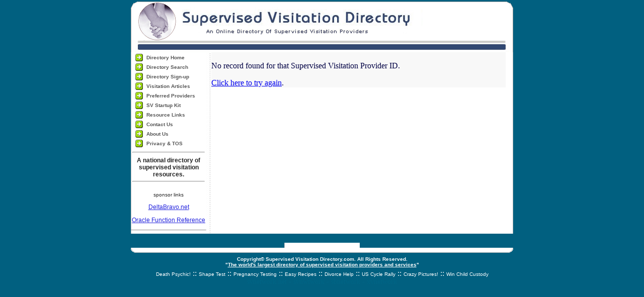

--- FILE ---
content_type: text/html; charset=UTF-8
request_url: https://svdirectory.com/detail.htm?id=1313
body_size: 2469
content:

<html>
<head>
<meta http-equiv="Content-Type" content="text/html; charset=ISO-8859-1">
<title>Supervised Visitation Directory | Provider Information | Parenting Supervision | Supervised Monitoring | Supervised Visitation | Supervised Parenting</title>
<link rel="stylesheet" href="/styledef.css" type="text/css">
<LINK href="/image/favicon.ico" rel="shortcut icon">
<meta name="keywords" content="supervised, visitation, provider, find, locate, directory, list, listing, parenting, monitor, national, resource, local, state, near, visit, supervision, child, kid">
<meta name="description" content="SVDirectory is the largest listing of supervised visitation providers and services on the web.">


</head>
<body class="format" bgcolor="#016080"  text="#000044">
<center>

<table border="0" cellpadding="0" cellspacing="0" height="104" width="760">
 <tbody><tr>
  <td background="/image/maintitle.gif" title="The Supervised Visitation Directory" onmouseover="this.style.cursor='pointer'" onclick="window.location.href='/';">
   <table border="0" cellpadding="0" cellspacing="0" width="100%">
    <tbody><tr>
     <td>
      <table border="0" cellpadding="0" cellspacing="0" width="100%">
       <tbody><tr>
        <td height="30"><spacer type="block" height="1" width="1"></td>
       </tr>
       <tr>
        <td width="10"><spacer type="block" height="1" width="1"></td>
        <td align="right">&nbsp;
<!-- menu items
&nbsp; &nbsp;<a class="menu1" href="">Home</a>
&nbsp; &nbsp;<a class="menu1" href="">Home</a>
&nbsp; &nbsp;<a class="menu1" href="">Home</a>
-->        </td>
       </tr>
      </tbody></table>
     </td><td>
     </td><td>
      <table border="0" cellpadding="0" cellspacing="0" width="100%">
       <tbody><tr>
        <td height="23"><spacer type="block" height="1" width="1"></td>
       </tr>
       <tr>
        <td align="right" valign="top">

	<!--right-side zone -->
	&nbsp;

       </tr>
      </tbody></table>
     </td>
     <td width="2"><spacer type="block" height="1" width="1"></td>
    </tr>
   </tbody></table>
  </td>
 </tr>
</tbody></table>
</center>
<center>
<table border="0" cellpadding="0" cellspacing="0" width="760">
 <tbody><tr>
<!-- left column start -->
  <td align="center" background="/image/leftback.jpg" bgcolor="#ffffff" valign="top" width="150">

<table border="0" cellpadding="0" cellspacing="0" width="98%">



<tr bgcolor="#ffffff" 
onmouseout="this.style.backgroundColor='#ffffff'" 
onmouseover="this.style.backgroundColor='#dddddd';this.style.cursor='pointer'" 
onclick="window.location.href='/';">
<td>
&nbsp;<img src="/image/mbutton.gif" hspace="3" vspace="1" align="absmiddle" width="15" height="15" border="0">
<a href="/" class="vmenu">Directory Home</a>
</td></tr>

<tr bgcolor="#ffffff" 
onmouseout="this.style.backgroundColor='#ffffff'" 
onmouseover="this.style.backgroundColor='#dddddd';this.style.cursor='pointer'" 
onclick="window.location.href='/search.htm';">
<td>
&nbsp;<img src="/image/mbutton.gif" hspace="3" vspace="1" align="absmiddle" width="15" height="15" border="0">
<a href="/search.htm" class="vmenu">Directory Search</a>
</td></tr>

<tr bgcolor="#ffffff" 
onmouseout="this.style.backgroundColor='#ffffff'" 
onmouseover="this.style.backgroundColor='#dddddd';this.style.cursor='pointer'" 
onclick="window.location.href='/signup.htm';">
<td>
&nbsp;<img src="/image/mbutton.gif" hspace="3" vspace="1" align="absmiddle" width="15" height="15" border="0">
<a href="/signup.htm" class="vmenu">Directory Sign-up</a>
</td></tr>


<tr bgcolor="#ffffff" 
onmouseout="this.style.backgroundColor='#ffffff'" 
onmouseover="this.style.backgroundColor='#dddddd';this.style.cursor='pointer'" 
onclick="window.location.href='/articles.htm';">
<td>
&nbsp;<img src="/image/mbutton.gif" hspace="3" vspace="1" align="absmiddle" width="15" height="15" border="0">
<a href="/articles.htm" class="vmenu">Visitation Articles</a>
</td></tr>


<tr bgcolor="#ffffff" 
onmouseout="this.style.backgroundColor='#ffffff'" 
onmouseover="this.style.backgroundColor='#dddddd';this.style.cursor='pointer'" 
onclick="window.location.href='/member.htm';">
<td>
&nbsp;<img src="/image/mbutton.gif" hspace="3" vspace="1" align="absmiddle" width="15" height="15" border="0">
<a href="/preflist.htm" class="vmenu">Preferred Providers</a>
</td></tr>


<tr bgcolor="#ffffff" 
onmouseout="this.style.backgroundColor='#ffffff'" 
onmouseover="this.style.backgroundColor='#dddddd';this.style.cursor='pointer'" 
onclick="window.location.href='/member_benefits.htm';">
<td>
&nbsp;<img src="/image/mbutton.gif" hspace="3" vspace="1" align="absmiddle" width="15" height="15" border="0">
<a href="/sskit.htm" class="vmenu">SV Startup Kit</a>
</td></tr>


<tr bgcolor="#ffffff" 
onmouseout="this.style.backgroundColor='#ffffff'" 
onmouseover="this.style.backgroundColor='#dddddd';this.style.cursor='pointer'" 
onclick="window.location.href='/links.htm';">
<td>
&nbsp;<img src="/image/mbutton.gif" hspace="3" vspace="1" align="absmiddle" width="15" height="15" border="0">
<a href="/links.htm" class="vmenu">Resource Links</a>
</td></tr>



<tr bgcolor="#ffffff" 
onmouseout="this.style.backgroundColor='#ffffff'" 
onmouseover="this.style.backgroundColor='#dddddd';this.style.cursor='pointer'" 
onclick="window.location.href='/contact.htm';">
<td>
&nbsp;<img src="/image/mbutton.gif" hspace="3" vspace="1" align="absmiddle" width="15" height="15" border="0">
<a href="/contact.htm" class="vmenu">Contact Us</a>
</td></tr>

<tr bgcolor="#ffffff" 
onmouseout="this.style.backgroundColor='#ffffff'" 
onmouseover="this.style.backgroundColor='#dddddd';this.style.cursor='pointer'" 
onclick="window.location.href='/about.htm';">
<td>
&nbsp;<img src="/image/mbutton.gif" hspace="3" vspace="1" align="absmiddle" width="15" height="15" border="0">
<a href="/about.htm" class="vmenu">About Us</a>
</td></tr>

<tr bgcolor="#ffffff" 
onmouseout="this.style.backgroundColor='#ffffff'" 
onmouseover="this.style.backgroundColor='#dddddd';this.style.cursor='pointer'" 
onclick="window.location.href='/w3c/';">
<td>
&nbsp;<img src="/image/mbutton.gif" hspace="3" vspace="1" align="absmiddle" width="15" height="15" border="0">
<a href="/w3c/" class="vmenu">Privacy &amp; TOS</a>
</td></tr>

</table>
<hr width="95%">
<span class="text1">
<b>A national directory of supervised visitation resources.</b>
<br>
<hr width="95%">


<br>


<font size="-2">sponsor links</font><p><a href="https://deltabravo.net" title="Divorce & Custody Help" class="blue" target="db">DeltaBravo.net</a><p><a href="https://psoug.org" title="Oracle function library" class="blue" target="db">Oracle Function Reference</a><p>
<hr>


<script type="text/javascript"><!--
google_ad_client = "pub-7561299841460471";
google_ad_width = 120;
google_ad_height = 240;
google_ad_format = "120x240_as";
google_ad_type = "text";
//2007-01-08: SVDirectory
google_ad_channel = "5489970211";
google_color_border = "FFFFFF";
google_color_bg = "FFFFFF";
google_color_link = "0000FF";
google_color_text = "000000";
google_color_url = "008000";
//--></script>
<script type="text/javascript"
  src="http://pagead2.googlesyndication.com/pagead/show_ads.js">
</script>

<!-- left column top cell stop -->
  </td>
<!-- main area begin -->
  <td  valign="top" align="left" background="/image/rightback.jpg" bgcolor="white" width="610">

   <table border="0" cellpadding="0" cellspacing="0" width="100%">
    <tbody><tr>
     <td width="10"><spacer type="block" height="1" width="1"></td>
     <td valign="top">

<table border="0" cellpadding="0" cellspacing="0" width="585">
<tr><td width="100%" bgcolor="#f8f8f8" valign="top">
<br>No record found for that Supervised Visitation Provider ID. <p><a href='/'>Click here to try again</a>.<p>
 <span class='text1'><script type="text/javascript"><!--
google_ad_client = "pub-7561299841460471";
google_ad_width = 120;
google_ad_height = 240;
google_ad_format = "120x240_as";
google_ad_type = "text";
google_ad_channel ="9052134490";
google_color_border = "333333";
google_color_bg = "333333";
google_color_link = "AAAA77";
google_color_text = "AAAA77";
google_color_url = "CCCCCC";
//--></script>
<script type="text/javascript"
  src="http://pagead2.googlesyndication.com/pagead/show_ads.js">
</script></span></span>

</td></tr></table>


</td><td align="center" valign="top">

</td>
</tr>
</table>


     </td>
    </tr>
   </tbody></table>
<!-- main area stop -->
   <br>
<span style="position:relative; left: 30px; top: -10px;">
<script type="text/javascript"><!--
google_ad_client = "pub-7561299841460471";
google_ad_width = 468;
google_ad_height = 15;
google_ad_format = "468x15_0ads_al";
//2007-01-08: SVDirectory
google_ad_channel = "5489970211";
google_color_border = "FFFFFF";
google_color_bg = "FFFFFF";
google_color_link = "0000FF";
google_color_text = "000000";
google_color_url = "008000";
//--></script>
<script type="text/javascript"
  src="http://pagead2.googlesyndication.com/pagead/show_ads.js">
</script>
</span>

<!-- main area stop -->
  </td>
 </tr>
 <tr>
<!-- left column bottom cell and row start -->
  <td background="/image/leftback.jpg" width="150"><img src="/image/leftback.jpg"></td>
  <td background="/image/rightback.jpg" bgcolor="white" height="70" align="center"><br> 
	<spacer type="block" height="1" width="1"></td>
 </tr>
</tbody></table>
<!-- left column bottom cell and row end -->

<center>
<table border="0" cellpadding="0" cellspacing="0" width="760">
 <tbody><tr>
  <td><img src="/image/pagebottom.gif"></td>
 </tr>
 <tr>
  <td height="4"><spacer type="block" height="1" width="1"></td>
 </tr>
</tbody></table>
</center>
<center>

<table border="0" cellpadding="3" cellspacing="0" width="760">
 <tbody>
 <tr>
  <td align="center"><span class="text77">Copyright&copy; Supervised Visitation Directory.com. All Rights Reserved.<br>
&quot;<a href="http://svdirectory.com" style="color:#ffffff;">The world&#39;s largest directory of supervised visitation providers and services</a>&quot;
</span></td>
 </tr>
</tbody></table>

<table border="0" cellpadding="0" cellspacing="0" width="790">
<tr align="center"><td>
<a href="http://www.thedeathpsychic.com/" class="tinywhite" target="ext" title="The Death Psychic!">Death Psychic!</a> <font color="#ffffff">::</font> 

<a href="http://www.shapetest.com" title="The Crazy Personality Test!" class="tinywhite" target="new1">Shape Test</a> <font color="#ffffff">::</font> 

<a href="http://www.thepregnancytester.com" title="Free Pregnancy Testing" class="tinywhite" target="new1">Pregnancy Testing</a> <font color="#ffffff">::</font> 

<a href="http://www.royalrecipes.com" title="Thousands of great recipes!" class="tinywhite" target="new1">Easy Recipes</a> <font color="#ffffff">::</font>  

<a href="http://www.deltabravo.net/" class="tinywhite" target="ext" title="Divorce and custody info">Divorce Help</a> <font color="#ffffff">::</font> 

<a href="http://www.uscyclerally.com/" class="tinywhite" target="ext" title="The Adventure Begins Here">US Cycle Rally</a> <font color="#ffffff">::</font> 

<a href="http://www.stupidstuff.org/" class="tinywhite" target="ext" title="Crazy Pictures!">Crazy Pictures!</a> <font color="#ffffff">::</font>  

<a href="http://www.parentingtime.net/" class="tinywhite" target="ext" title="Take control of your divorce!">Win Child Custody</a> 
</td>
 </tr></table>

<span style="font-size:14px;color:#016585;">svnetwork.net - svnwtwork - sbnetwork - xvnetwork</span>

</center>
<p>
<script defer src="https://static.cloudflareinsights.com/beacon.min.js/vcd15cbe7772f49c399c6a5babf22c1241717689176015" integrity="sha512-ZpsOmlRQV6y907TI0dKBHq9Md29nnaEIPlkf84rnaERnq6zvWvPUqr2ft8M1aS28oN72PdrCzSjY4U6VaAw1EQ==" data-cf-beacon='{"version":"2024.11.0","token":"82e6018a895f4c6385a5067a693d5ebe","r":1,"server_timing":{"name":{"cfCacheStatus":true,"cfEdge":true,"cfExtPri":true,"cfL4":true,"cfOrigin":true,"cfSpeedBrain":true},"location_startswith":null}}' crossorigin="anonymous"></script>
</body>
</html>